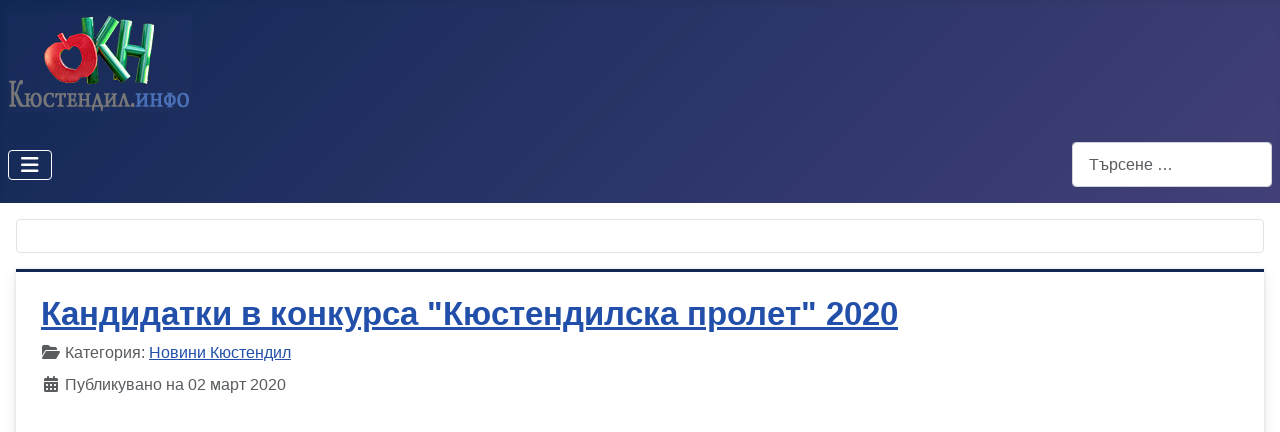

--- FILE ---
content_type: text/html; charset=utf-8
request_url: https://kustendil.info/novini?start=2900
body_size: 9725
content:
<!DOCTYPE html>
<html lang="bg-bg" dir="ltr">

<head>
    <meta charset="utf-8">
	<meta name="viewport" content="width=device-width, initial-scale=1">
	<meta property="og:title" content="Новини Кюстендил">
	<meta property="og:type" content="article">
	<meta property="og:url" content="https://kustendil.info/novini?start=2900">
	<meta property="og:site_name" content="Кюстендил Инфо - новини, информация, снимки от Кюстендил и региона!">
	<meta property="og:description" content="Всички новини от Кюстендил и региона">
	<meta name="description" content="Всички новини от Кюстендил и региона">
	<title>Кюстендил Инфо: Последни новини</title>
	<link href="/media/system/images/joomla-favicon.svg" rel="icon" type="image/svg+xml">
	<link href="/media/system/images/favicon.ico" rel="alternate icon" type="image/vnd.microsoft.icon">
	<link href="/media/system/images/joomla-favicon-pinned.svg" rel="mask-icon" color="#000">
	<link href="https://kustendil.info/component/finder/search?format=opensearch&amp;Itemid=300001" rel="search" title="OpenSearch Кюстендил Инфо - новини, информация, снимки от Кюстендил и региона!" type="application/opensearchdescription+xml">

    <link href="/media/system/css/joomla-fontawesome.min.css?a9bd33" rel="lazy-stylesheet"><noscript><link href="/media/system/css/joomla-fontawesome.min.css?a9bd33" rel="stylesheet"></noscript>
	<link href="/media/templates/site/cassiopeia/css/template.min.css?a9bd33" rel="stylesheet">
	<link href="/media/templates/site/cassiopeia/css/global/colors_standard.min.css?a9bd33" rel="stylesheet">
	<link href="/media/vendor/awesomplete/css/awesomplete.css?1.1.7" rel="stylesheet">
	<link href="/media/templates/site/cassiopeia/css/vendor/joomla-custom-elements/joomla-alert.min.css?0.4.1" rel="stylesheet">
	<style>:root {
		--hue: 214;
		--template-bg-light: #f0f4fb;
		--template-text-dark: #495057;
		--template-text-light: #ffffff;
		--template-link-color: var(--link-color);
		--template-special-color: #001B4C;
		
	}</style>

    <script src="/media/vendor/metismenujs/js/metismenujs.min.js?1.4.0" defer></script>
	<script src="/media/templates/site/cassiopeia/js/mod_menu/menu-metismenu.min.js?a9bd33" defer></script>
	<script type="application/json" class="joomla-script-options new">{"joomla.jtext":{"MOD_FINDER_SEARCH_VALUE":"Търсене &hellip;","COM_FINDER_SEARCH_FORM_LIST_LABEL":"Резултати от търсене","JLIB_JS_AJAX_ERROR_OTHER":"Възникна грешка при изтеглянето на JSON данните: HTTP %s статус код.","JLIB_JS_AJAX_ERROR_PARSE":"Възникна грешка при анализиране на обработката на следните JSON данни:<br><code style=\"color:inherit;white-space:pre-wrap;padding:0;margin:0;border:0;background:inherit;\">%s<\/code>","ERROR":"Грешка","MESSAGE":"Съобщение","NOTICE":"Забележка","WARNING":"Предупреждение","JCLOSE":"Затвори","JOK":"Добре","JOPEN":"Отвори"},"finder-search":{"url":"\/component\/finder\/?task=suggestions.suggest&format=json&tmpl=component&Itemid=300001"},"system.paths":{"root":"","rootFull":"https:\/\/kustendil.info\/","base":"","baseFull":"https:\/\/kustendil.info\/"},"csrf.token":"c8324fcc933b864d513858b6dc985797"}</script>
	<script src="/media/system/js/core.min.js?a3d8f8"></script>
	<script src="/media/templates/site/cassiopeia/js/template.min.js?a9bd33" type="module"></script>
	<script src="/media/vendor/bootstrap/js/collapse.min.js?5.3.8" type="module"></script>
	<script src="/media/vendor/awesomplete/js/awesomplete.min.js?1.1.7" defer></script>
	<script src="/media/com_finder/js/finder.min.js?755761" type="module"></script>
	<script src="/media/system/js/messages.min.js?9a4811" type="module"></script>

</head>

<body class="site com_content wrapper-static view-category layout-blog no-task itemid-142 has-sidebar-right">
    <header class="header container-header full-width">

                    <div class="container-topbar">
                
<div id="mod-custom30464" class="mod-custom custom">
    <!-- Global site tag (gtag.js) - Google Analytics -->
<script async src="https://www.googletagmanager.com/gtag/js?id=UA-43127315-2"></script>
<script>
  window.dataLayer = window.dataLayer || [];
  function gtag(){dataLayer.push(arguments);}
  gtag('js', new Date());

  gtag('config', 'UA-43127315-2');
</script>
</div>

            </div>
        
        
                    <div class="grid-child">
                <div class="navbar-brand">
                    <a class="brand-logo" href="/">
                        <img loading="eager" decoding="async" src="https://kustendil.info/images/logo.jpg" alt="Кюстендил Инфо - новини, информация, снимки от Кюстендил и региона!" width="183" height="100">                    </a>
                                    </div>
            </div>
        
                    <div class="grid-child container-nav">
                                    
<nav class="navbar navbar-expand-lg" aria-label="Меню">
    <button class="navbar-toggler navbar-toggler-right" type="button" data-bs-toggle="collapse" data-bs-target="#navbar30001" aria-controls="navbar30001" aria-expanded="false" aria-label="Превключи навигация">
        <span class="icon-menu" aria-hidden="true"></span>
    </button>
    <div class="collapse navbar-collapse" id="navbar30001">
        <ul class="mod-menu mod-menu_dropdown-metismenu metismenu mod-list menu-horizontal">
<li class="metismenu-item item-300001 level-1 default"><a href="/" title="Най-важното от Кюстендил">Начало</a></li><li class="metismenu-item item-142 level-1 current active"><a href="/novini" title="Новини от Кюстендил и региона" aria-current="page">Новини</a></li><li class="metismenu-item item-301084 level-1"><a href="/minalo-nesvursheno" title="Минало несвършено">Минало несвършено</a></li><li class="metismenu-item item-300773 level-1"><a href="/kriminalna-hronika" title="Криминална хроника от Кюстендил" class="jsn-icon-info">Крими</a></li><li class="metismenu-item item-300999 level-1"><a href="/razlichnite-novini" title="Новините такива, каквито биха могли да бъдат">Различните новини!</a></li><li class="metismenu-item item-301105 level-1"><a href="/rabota" title="Свободни работни места в Бюро по труда Кюстендил">Работа</a></li><li class="metismenu-item item-300046 level-1"><a href="http://visit-kyustendil.eu" title="Туризъм в Кюстендил" class="jsn-icon-star" target="_blank" rel="noopener noreferrer">Туризъм</a></li></ul>
    </div>
</nav>

                                                    <div class="container-search">
                        
<form class="mod-finder js-finder-searchform form-search" action="/component/finder/search?Itemid=300001" method="get" role="search">
    <label for="mod-finder-searchword30305" class="visually-hidden finder">Търсене</label><input type="text" name="q" id="mod-finder-searchword30305" class="js-finder-search-query form-control" value="" placeholder="Търсене &hellip;">
            <input type="hidden" name="Itemid" value="300001"></form>

                    </div>
                            </div>
            </header>

    <div class="site-grid">
        
        
        
        
        <div class="grid-child container-component">
            
            <div class="main-top card ">
        <div class="card-body">
                
<div id="mod-custom30293" class="mod-custom custom">
    <script async src="https://pagead2.googlesyndication.com/pagead/js/adsbygoogle.js?client=ca-pub-7998030407809364"
     crossorigin="anonymous"></script></div>
    </div>
</div>

            <div id="system-message-container" aria-live="polite"></div>

            <main>
                <div class="com-content-category-blog blog">
    
        
    
    
    
            <div class="com-content-category-blog__items blog-items items-leading boxed image-left image-alternate">
                            <div class="com-content-category-blog__item blog-item">
                    

<div class="item-content">
    
        <div class="page-header">
                    <h2>
                                    <a href="/novini/14885-kandidatki-v-konkursa-kyustendilska-prolet-2020">
                        Кандидатки в конкурса &quot;Кюстендилска пролет&quot; 2020                    </a>
                            </h2>
        
        
        
            </div>

    
        
            <dl class="article-info text-muted">

            <dt class="article-info-term">
                            <span class="visually-hidden">                        Детайли                            </span>                    </dt>

        
        
                    <dd class="category-name">
    <span class="icon-folder-open icon-fw" aria-hidden="true"></span>                        Категория: <a href="/novini">Новини Кюстендил</a>    </dd>
        
        
                    <dd class="published">
    <span class="icon-calendar icon-fw" aria-hidden="true"></span>
    <time datetime="2020-03-02T10:58:16+02:00">
        Публикувано на 02 март 2020    </time>
</dd>
        
    
            
        
            </dl>
        
    
        
    <p style="text-align: center;">&nbsp;</p>

<p style="text-align: center;">&nbsp;</p>

<p style="text-align: center;"><iframe allow="encrypted-media" allowtransparency="true" frameborder="0" height="765" scrolling="no" src="https://www.facebook.com/plugins/post.php?href=https%3A%2F%2Fwww.facebook.com%2Fmedia%2Fset%2F%3Fset%3Da.10157376556257758%26type%3D3&amp;width=600&amp;show_text=true&amp;height=765&amp;appId" style="border:none;overflow:hidden" width="600"></iframe></p>

<p style="text-align: center;"><iframe allow="encrypted-media" allowtransparency="true" frameborder="0" height="765" scrolling="no" src="https://www.facebook.com/plugins/post.php?href=https%3A%2F%2Fwww.facebook.com%2Fmedia%2Fset%2F%3Fset%3Da.10157376552617758%26type%3D3&amp;width=600" style="border:none;overflow:hidden" width="600"></iframe></p>

<p style="text-align: center;"><iframe allow="encrypted-media" allowtransparency="true" frameborder="0" height="765" scrolling="no" src="https://www.facebook.com/plugins/post.php?href=https%3A%2F%2Fwww.facebook.com%2Fmedia%2Fset%2F%3Fset%3Da.10157376549702758%26type%3D3&amp;width=600" style="border:none;overflow:hidden" width="600"></iframe></p>

<p style="text-align: center;"><iframe allow="encrypted-media" allowtransparency="true" frameborder="0" height="765" scrolling="no" src="https://www.facebook.com/plugins/post.php?href=https%3A%2F%2Fwww.facebook.com%2Fmedia%2Fset%2F%3Fset%3Da.10157376548087758%26type%3D3&amp;width=600" style="border:none;overflow:hidden" width="600"></iframe></p>

<p style="text-align: center;"><iframe allow="encrypted-media" allowtransparency="true" frameborder="0" height="765" scrolling="no" src="https://www.facebook.com/plugins/post.php?href=https%3A%2F%2Fwww.facebook.com%2Fmedia%2Fset%2F%3Fset%3Da.10157376545707758%26type%3D3&amp;width=600" style="border:none;overflow:hidden" width="600"></iframe></p>

<p style="text-align: center;"><iframe allow="encrypted-media" allowtransparency="true" frameborder="0" height="765" scrolling="no" src="https://www.facebook.com/plugins/post.php?href=https%3A%2F%2Fwww.facebook.com%2Fmedia%2Fset%2F%3Fset%3Da.10157376543577758%26type%3D3&amp;width=600" style="border:none;overflow:hidden" width="600"></iframe></p>

<p style="text-align: center;"><iframe allow="encrypted-media" allowtransparency="true" frameborder="0" height="765" scrolling="no" src="https://www.facebook.com/plugins/post.php?href=https%3A%2F%2Fwww.facebook.com%2Fmedia%2Fset%2F%3Fset%3Da.10157376538577758%26type%3D3&amp;width=600" style="border:none;overflow:hidden" width="600"></iframe></p>

<p style="text-align: center;"><iframe allow="encrypted-media" allowtransparency="true" frameborder="0" height="765" scrolling="no" src="https://www.facebook.com/plugins/post.php?href=https%3A%2F%2Fwww.facebook.com%2Fmedia%2Fset%2F%3Fset%3Da.10157376535757758%26type%3D3&amp;width=600" style="border:none;overflow:hidden" width="600"></iframe></p>

<p style="text-align: center;"><iframe allow="encrypted-media" allowtransparency="true" frameborder="0" height="765" scrolling="no" src="https://www.facebook.com/plugins/post.php?href=https%3A%2F%2Fwww.facebook.com%2Fmedia%2Fset%2F%3Fset%3Da.10157376531442758%26type%3D3&amp;width=600" style="border:none;overflow:hidden" width="600"></iframe></p>

<p style="text-align: center;"><iframe allow="encrypted-media" allowtransparency="true" frameborder="0" height="765" scrolling="no" src="https://www.facebook.com/plugins/post.php?href=https%3A%2F%2Fwww.facebook.com%2Fmedia%2Fset%2F%3Fset%3Da.10157376512027758%26type%3D3&amp;width=600" style="border:none;overflow:hidden" width="600"></iframe></p>

<p style="text-align: center;"><iframe allow="encrypted-media" allowtransparency="true" frameborder="0" height="765" scrolling="no" src="https://www.facebook.com/plugins/post.php?href=https%3A%2F%2Fwww.facebook.com%2Fmedia%2Fset%2F%3Fset%3Da.10157376507842758%26type%3D3&amp;width=600" style="border:none;overflow:hidden" width="600"></iframe></p>

<p style="text-align: center;"><iframe allow="encrypted-media" allowtransparency="true" frameborder="0" height="765" scrolling="no" src="https://www.facebook.com/plugins/post.php?href=https%3A%2F%2Fwww.facebook.com%2Fmedia%2Fset%2F%3Fset%3Da.10157376506222758%26type%3D3&amp;width=600" style="border:none;overflow:hidden" width="600"></iframe></p>

<p style="text-align: center;"><iframe allow="encrypted-media" allowtransparency="true" frameborder="0" height="765" scrolling="no" src="https://www.facebook.com/plugins/post.php?href=https%3A%2F%2Fwww.facebook.com%2Fmedia%2Fset%2F%3Fset%3Da.10157376503132758%26type%3D3&amp;width=600" style="border:none;overflow:hidden" width="600"></iframe></p>

<p style="text-align: center;"><iframe allow="encrypted-media" allowtransparency="true" frameborder="0" height="765" scrolling="no" src="https://www.facebook.com/plugins/post.php?href=https%3A%2F%2Fwww.facebook.com%2Fmedia%2Fset%2F%3Fset%3Da.10157376500462758%26type%3D3&amp;width=600" style="border:none;overflow:hidden" width="600"></iframe></p>

<p style="text-align: center;"><iframe allow="encrypted-media" allowtransparency="true" frameborder="0" height="765" scrolling="no" src="https://www.facebook.com/plugins/post.php?href=https%3A%2F%2Fwww.facebook.com%2Fmedia%2Fset%2F%3Fset%3Da.10157376498737758%26type%3D3&amp;width=600" style="border:none;overflow:hidden" width="600"></iframe></p>

<p style="text-align: center;"><iframe allow="encrypted-media" allowtransparency="true" frameborder="0" height="765" scrolling="no" src="https://www.facebook.com/plugins/post.php?href=https%3A%2F%2Fwww.facebook.com%2Fmedia%2Fset%2F%3Fset%3Da.10157376494852758%26type%3D3&amp;width=600" style="border:none;overflow:hidden" width="600"></iframe></p>

<p style="text-align: center;">&nbsp;</p>

    
    
    
        </div>
                </div>
                            <div class="com-content-category-blog__item blog-item">
                    

<div class="item-content">
    
        <div class="page-header">
                    <h2>
                                    <a href="/novini/14884-chitalishte-bratstvo-se-prevrashta-v-dvoretz-na-valshebstvata">
                        Читалище „Братство” се превръща в „Дворец на вълшебствата“                    </a>
                            </h2>
        
        
        
            </div>

    
        
            <dl class="article-info text-muted">

            <dt class="article-info-term">
                            <span class="visually-hidden">                        Детайли                            </span>                    </dt>

        
        
                    <dd class="category-name">
    <span class="icon-folder-open icon-fw" aria-hidden="true"></span>                        Категория: <a href="/novini">Новини Кюстендил</a>    </dd>
        
        
                    <dd class="published">
    <span class="icon-calendar icon-fw" aria-hidden="true"></span>
    <time datetime="2020-03-02T10:21:51+02:00">
        Публикувано на 02 март 2020    </time>
</dd>
        
    
            
        
            </dl>
                    <ul class="tags list-inline">
                                                                    <li class="list-inline-item tag-21 tag-list0">
                    <a href="/component/tags/tag/chitalishte-bratstvo-1869" class="btn btn-sm btn-info">
                        читалище „Братство 1869“                    </a>
                </li>
                                                                                <li class="list-inline-item tag-94 tag-list1">
                    <a href="/component/tags/tag/izlozhba" class="btn btn-sm btn-info">
                        изложба                    </a>
                </li>
                                                                                <li class="list-inline-item tag-152 tag-list2">
                    <a href="/component/tags/tag/kultura" class="btn btn-sm btn-info">
                        култура                    </a>
                </li>
                        </ul>
    
    
        
    <p style="text-align: left;">&nbsp;</p>

<p style="text-align: left;">&nbsp;</p>

<p style="text-align: left;">Осмомартенска изложба &bdquo;Духовното богатство на Кюстендилката&rdquo; ще бъде открита на 4 Март 2020 г. от 17:30 ч. в салоните на читалище &bdquo;Братство&rdquo;.</p>

<div class="pull-center">
<figure class="image"><img alt="" data-image-widget-flowlayout="1" src="/images/chitalishte-bratstvo.jpg" />
<figcaption>фотограф: Ярослав Ставрев Студио Видеограф</figcaption>
</figure>
</div>

<p style="text-align: left;">Своите умения и сръчност в ръкоделието ще покажат самодейки и общественички от&nbsp; нашия град. Изложбата включва везба, плетива и гайтани, изпълнени с различни техники и материали.</p>

    
    
    
        </div>
                </div>
                            <div class="com-content-category-blog__item blog-item">
                    

<div class="item-content">
    
        <div class="page-header">
                    <h2>
                                    <a href="/novini/14882-nap-avtomatichno-popalvat-danachnite-ni-deklaratzii">
                        НАП автоматично попълват данъчните ни декларации                    </a>
                            </h2>
        
        
        
            </div>

    
        
            <dl class="article-info text-muted">

            <dt class="article-info-term">
                            <span class="visually-hidden">                        Детайли                            </span>                    </dt>

        
        
                    <dd class="category-name">
    <span class="icon-folder-open icon-fw" aria-hidden="true"></span>                        Категория: <a href="/novini">Новини Кюстендил</a>    </dd>
        
        
                    <dd class="published">
    <span class="icon-calendar icon-fw" aria-hidden="true"></span>
    <time datetime="2020-03-02T10:08:50+02:00">
        Публикувано на 02 март 2020    </time>
</dd>
        
    
            
        
            </dl>
                    <ul class="tags list-inline">
                                                                    <li class="list-inline-item tag-41 tag-list0">
                    <a href="/component/tags/tag/nap" class="btn btn-sm btn-info">
                        НАП                    </a>
                </li>
                                                                                <li class="list-inline-item tag-188 tag-list1">
                    <a href="/component/tags/tag/pari" class="btn btn-sm btn-info">
                        пари                    </a>
                </li>
                        </ul>
    
    
        
    <p style="text-align: left;">&nbsp;</p>

<h1 style="text-align: left;">Предварително попълнените декларации за доходите в сайта на НАП от 10 март</h1>

<p style="text-align: left;">Предварително попълнените декларации за облагане на доходите на физически лица ще бъдат достъпни в <a href="https://inetdec.nra.bg/">портала за е-услуги</a> на Националната агенция за приходите на 10 март 2020 г. Всеки ползвател на персонален идентификационен код (ПИК) или квалифициран електронен подпис ще получи достъп до вече въведените данни за доходи от трудови правоотношения, граждански договори и хонорари, доходи от наем за имоти, отдадени под наем на юридически лица и субсидии, изплатени на земеделски производители.</p>

<div class="pull-center">
<figure class="image"><img alt="" data-caption="
" data-captionclass="" data-image-widget-flowlayout="1" src="/images/biznes.jpg" />
<figcaption></figcaption>
</figure>
</div>

<p style="text-align: left;">Издаването на ПИК е безплатно и може да бъде поискано от всеки офис на НАП в страната, независимо дали е този по постоянен адрес на съответния гражданин. До момента са издадени над 700&nbsp;000 персонални кода, като в последните дни има значителен допълнителен интерес, допълват от приходната администрация.</p>

<p style="text-align: left;">До момента близо две трети от всички декларации за доходите са подадени по електронен път, като се очаква съотношението да се запази до края на данъчната кампания 2020 в края на април. Хартиени формуляри има във всеки офис на приходната агенция и те могат да бъдат ползвани от хората, които нямат електронен подпис или ПИК, поясняват от НАП.</p>

<p style="text-align: left;">&nbsp;</p>

    
    
    
        </div>
                </div>
                            <div class="com-content-category-blog__item blog-item">
                    

<div class="item-content">
    
        <div class="page-header">
                    <h2>
                                    <a href="/novini/14881-yuzdp-izgradi-gorski-pat">
                        ЮЗДП изгради горски път                    </a>
                            </h2>
        
        
        
            </div>

    
        
            <dl class="article-info text-muted">

            <dt class="article-info-term">
                            <span class="visually-hidden">                        Детайли                            </span>                    </dt>

        
        
                    <dd class="category-name">
    <span class="icon-folder-open icon-fw" aria-hidden="true"></span>                        Категория: <a href="/novini">Новини Кюстендил</a>    </dd>
        
        
                    <dd class="published">
    <span class="icon-calendar icon-fw" aria-hidden="true"></span>
    <time datetime="2020-03-02T09:54:05+02:00">
        Публикувано на 02 март 2020    </time>
</dd>
        
    
            
        
            </dl>
                    <ul class="tags list-inline">
                                                                    <li class="list-inline-item tag-161 tag-list0">
                    <a href="/component/tags/tag/gora" class="btn btn-sm btn-info">
                        гора                    </a>
                </li>
                                                                                <li class="list-inline-item tag-180 tag-list1">
                    <a href="/component/tags/tag/dgs-kyustendil" class="btn btn-sm btn-info">
                        ДГС &quot;Кюстендил&quot;                    </a>
                </li>
                                                                                <li class="list-inline-item tag-205 tag-list2">
                    <a href="/component/tags/tag/yuzdp" class="btn btn-sm btn-info">
                        ЮЗДП                    </a>
                </li>
                                                                                <li class="list-inline-item tag-273 tag-list3">
                    <a href="/component/tags/tag/pat" class="btn btn-sm btn-info">
                        път                    </a>
                </li>
                        </ul>
    
    
        
    <p style="text-align: left;">&nbsp;</p>

<h1 style="text-align: left;">ЮЗДП ПРОДЪЛЖАВА ИНВЕСТИЦИИТЕ В ГОРСКИ ПЪТИЩА И ТЕХНИЧЕСКА ИНФРАСТРУКТУРА</h1>

<p style="text-align: left;">Приключи изпълнението на поредния инвестиционен проект за строителство на горска пътна мрежа на територията на Югозападното държавно предприятие. Изграденият в района на &bdquo;Държавно горско стопанство Кюстендил&rdquo; траен горски път &bdquo;Дождевско дере&rdquo; &ndash; трета степен, е с дължина малко над 5 километра и е покрит с трошено-каменна настилка. Трасето попада изцяло в землището на село Горно Уйно, само на 3 км от границата със Сърбия.</p>

<p style="text-align: left;">Теренът е високопланински, със стръмни и на места отвесни склонове. Пътят води до недостъпен басейн, в който поради липсата на горска пътна мрежа през последните 20 години не са извършвани никакви лесовъдски дейности. За укрепване на проблемните участъци и осигуряване стабилност на дерето са изградени предпазни съоръжения /габиони/. Построени са също 19 тръбни и плочести водостоци за пресичане на дерето и отводняване на канавките. Изграденият на река Драговищица нов масивен стоманобенов мост свързва горския път с републиканския път от Кюстендил до границата със Сърбия.</p>

<div class="pull-center">
<figure class="image"><img alt="ЮЗДП изгради мост над река Драговищица" data-caption="Caption" data-captionclass="" data-image-widget-flowlayout="1" src="/images/most-dojdevica.jpg" />
<figcaption>снимка: ЮЗДП Благоевград</figcaption>
</figure>
</div>

<p style="text-align: left;">Проектът е включен в инвестиционната програма на ЮЗДП и се финансира със средства от фонд &bdquo;Инвестиции в горите&rdquo;. С реализирането му ще се улесни изпълнението на заложените лесовъдски и ловностопански дейности както за усвояване на дървесината, така и за подобряване на охраната и контрола в горите, поддържане на екосистемите и достъпа до района при възникване на горски пожари.</p>

<p style="text-align: left;">Предстои въвеждането на обекта в експлоатация, съгласно изискванията на Закона за устройство на територията.</p>

    
    
    
        </div>
                </div>
                            <div class="com-content-category-blog__item blog-item">
                    

<div class="item-content">
    
        <div class="page-header">
                    <h2>
                                    <a href="/novini/14880-oblastniyat-meditzinski-savet-zasedava-vav-vrazka-s-koronavirusa">
                        Областният медицински съвет заседава във връзка с Коронавируса                     </a>
                            </h2>
        
        
        
            </div>

    
        
            <dl class="article-info text-muted">

            <dt class="article-info-term">
                            <span class="visually-hidden">                        Детайли                            </span>                    </dt>

        
        
                    <dd class="category-name">
    <span class="icon-folder-open icon-fw" aria-hidden="true"></span>                        Категория: <a href="/novini">Новини Кюстендил</a>    </dd>
        
        
                    <dd class="published">
    <span class="icon-calendar icon-fw" aria-hidden="true"></span>
    <time datetime="2020-03-02T09:28:04+02:00">
        Публикувано на 02 март 2020    </time>
</dd>
        
    
            
        
            </dl>
                    <ul class="tags list-inline">
                                                                    <li class="list-inline-item tag-8 tag-list0">
                    <a href="/component/tags/tag/oblast-kyustendil" class="btn btn-sm btn-info">
                        област Кюстендил                    </a>
                </li>
                                                                                <li class="list-inline-item tag-64 tag-list1">
                    <a href="/component/tags/tag/bolesti" class="btn btn-sm btn-info">
                        болести                    </a>
                </li>
                                                                                <li class="list-inline-item tag-101 tag-list2">
                    <a href="/component/tags/tag/gkpp-gyueshevo" class="btn btn-sm btn-info">
                        ГКПП Гюешево                    </a>
                </li>
                                                                                <li class="list-inline-item tag-158 tag-list3">
                    <a href="/component/tags/tag/oblasten-upravitel" class="btn btn-sm btn-info">
                        областен управител                    </a>
                </li>
                                                                                <li class="list-inline-item tag-333 tag-list4">
                    <a href="/component/tags/tag/zaraza" class="btn btn-sm btn-info">
                        зараза                    </a>
                </li>
                                                                                <li class="list-inline-item tag-429 tag-list5">
                    <a href="/component/tags/tag/koronavirus" class="btn btn-sm btn-info">
                        Коронавирус                    </a>
                </li>
                        </ul>
    
    
        
    <p style="text-align: left;">&nbsp;</p>

<p style="text-align: left;">Кризисният щаб към Областния медицински съвет в Кюстендил заседава днес във връзка със заболяването COVID-19. Към този момент няма регистриран случай на болен от Коронавирус в област Кюстендил и обстановката е спокойна.</p>

<p style="text-align: left;">Вечерта на 27 февруари, лице с грипоподобни симптоми, завърнало се от Северна Италия, е потърсило личния си лекар в Кюстендил. Лицето е транспортирано от екип на ЦСМП &ndash; гр. Кюстендил и е под наблюдение във ВМА- София. Очаква се резултатът от направените му изследвания.</p>

<p style="text-align: left;">По време на Съвета институциите координираха действията помежду си и обсъдиха предприетите мерки относно заболяването COVID-19. Бе взето решение по всички лечебни заведения, спешни центрове и доболнична помощ в областта да бъде поставена информация с упътване към кого да се обърнат хората, завърнали се от Италия и Китай и с наличие на грипоподобни симптоми. Гражданите, завърнали се от посочените страните и с грипоподобни симптоми, не трябва да влизат в сградите на лечебните заведения, а да се обаждат на телефоните на личните си лекари, на телефоните на неотложните кабинети или на тел. 112.</p>

<div class="pull-center">
<figure class="image"><img alt="Област с административен център Кюстендил" data-image-widget-flowlayout="1" src="/images/oblastna-administracia-kyustendil.jpg" />
<figcaption>фотограф: Ярослав Ставрев - Студио Видеограф</figcaption>
</figure>
</div>

<p style="text-align: left;">От Областния кризисен щаб апелират към гражданите, идващи от тези държави, да бъдат отговорни и да спазват доброволно 14-дневния карантинен период, а при наличието на грипоподобни симптоми да звънят на посочените телефони.</p>

<p style="text-align: left;">РЗИ &ndash; Кюстендил получава всеки ден информация за всички граждани от област Кюстендил, пристигащи от Северна Италия и Китай. Актуална информация се изпраща на РЗИ &ndash; Кюстендил от ГКПП &bdquo;Калотина&ldquo; и &bdquo;Кулата&ldquo;.</p>

<p style="text-align: left;">Граничната полиция по ГКПП &bdquo;Гюешево&ldquo; и &bdquo;Олтоманци&ldquo; информира и раздава информационни материали на влизащите в страната граждани.</p>

<p style="text-align: left;">В края на всеки работен ден, около 16:00 ч., щабът на Областния медицински съвет в Кюстендил ще дава актуална информация.</p>

    
    
    
        </div>
                </div>
                    </div>
    
    
    
                        <div class="com-content-category-blog__navigation w-100">
                            <p class="com-content-category-blog__counter counter float-md-end pt-3 pe-2">
                    Страница 581 от 739                </p>
                        <div class="com-content-category-blog__pagination">
                <nav class="pagination__wrapper" aria-label="Страниране">
    <ul class="pagination ms-0 mb-4">
            <li class="page-item">
        <a aria-label="Отидете на първа страница" href="/novini" class="page-link">
            <span class="icon-angle-double-left" aria-hidden="true"></span>        </a>
    </li>
            <li class="page-item">
        <a aria-label="Отидете на предишната страница" href="/novini?start=2895" class="page-link">
            <span class="icon-angle-left" aria-hidden="true"></span>        </a>
    </li>

                        <li class="page-item">
        <a aria-label="Към страница 576" href="/novini?start=2875" class="page-link">
            576        </a>
    </li>
                        <li class="page-item">
        <a aria-label="Към страница 577" href="/novini?start=2880" class="page-link">
            577        </a>
    </li>
                        <li class="page-item">
        <a aria-label="Към страница 578" href="/novini?start=2885" class="page-link">
            578        </a>
    </li>
                        <li class="page-item">
        <a aria-label="Към страница 579" href="/novini?start=2890" class="page-link">
            579        </a>
    </li>
                        <li class="page-item">
        <a aria-label="Към страница 580" href="/novini?start=2895" class="page-link">
            580        </a>
    </li>
                            <li class="active page-item">
        <a aria-current="true" aria-label="Страница 581" href="#" class="page-link">581</a>
    </li>
                        <li class="page-item">
        <a aria-label="Към страница 582" href="/novini?start=2905" class="page-link">
            582        </a>
    </li>
                        <li class="page-item">
        <a aria-label="Към страница 583" href="/novini?start=2910" class="page-link">
            583        </a>
    </li>
                        <li class="page-item">
        <a aria-label="Към страница 584" href="/novini?start=2915" class="page-link">
            584        </a>
    </li>
                        <li class="page-item">
        <a aria-label="Към страница 585" href="/novini?start=2920" class="page-link">
            585        </a>
    </li>
        
            <li class="page-item">
        <a aria-label="Към следващата страница" href="/novini?start=2905" class="page-link">
            <span class="icon-angle-right" aria-hidden="true"></span>        </a>
    </li>
            <li class="page-item">
        <a aria-label="Към последната страница" href="/novini?start=3690" class="page-link">
            <span class="icon-angle-double-right" aria-hidden="true"></span>        </a>
    </li>
    </ul>
</nav>
            </div>
        </div>
    </div>

            </main>
            
        </div>

                    <div class="grid-child container-sidebar-right">
                <div class="sidebar-right card text-success">
            <h2 class="card-header ">Новини от Кюстендил</h2>        <div class="card-body">
                <ul class="mod-articleslatest latestnews mod-list">
    <li itemscope itemtype="https://schema.org/Article">
        <a href="/novini/18851-kmet-t-na-obsina-kustendil-podpisa-5-sporazumenia-za-finansirane-na-stojnost-nad-28-mln-lv" itemprop="url">
            <span itemprop="name">
                Кметът на Община Кюстендил подписа 5 споразумения за финансиране на стойност над 28 млн. лв.            </span>
        </a>
    </li>
    <li itemscope itemtype="https://schema.org/Article">
        <a href="/novini/18850-muzikalni-cetv-rt-ci-s-citalise-bratstvo-1874" itemprop="url">
            <span itemprop="name">
                Музикални четвъртъци с Читалище "Братство 1869"            </span>
        </a>
    </li>
    <li itemscope itemtype="https://schema.org/Article">
        <a href="/novini/18849-clenove-na-slrd-elen-premeriha-sili-v-s-stezanie-po-sportna-strelba" itemprop="url">
            <span itemprop="name">
                Членове на СЛРД "Елен" премериха сили в състезание по спортна стрелба            </span>
        </a>
    </li>
    <li itemscope itemtype="https://schema.org/Article">
        <a href="/novini/18847-s-dijskata-komisia-k-m-bfs-kustendil-organizira-kurs-za-futbolni-s-dii" itemprop="url">
            <span itemprop="name">
                Съдийската комисия към БФС- Кюстендил организира курс за футболни съдии            </span>
        </a>
    </li>
    <li itemscope itemtype="https://schema.org/Article">
        <a href="/novini/18846-blagodarstveni-pisma-za-direktorite-na-rdpbzn-odmvr-i-rdgp-kustendil-ot-oblastnia-upravitel" itemprop="url">
            <span itemprop="name">
                Благодарствени писма за директорите на РДПБЗН, ОДМВР и РДГП – Кюстендил от областния управител            </span>
        </a>
    </li>
</ul>
    </div>
</div>
<div class="sidebar-right card ">
            <h3 class="card-header ">Искам да видя още:</h3>        <div class="card-body">
                <div class="mod-tagspopular tagspopular">
    <ul>
        <li>
        <a href="/component/tags/tag/dupnitza">
            Дупница</a>
            </li>
        <li>
        <a href="/component/tags/tag/mvr">
            МВР</a>
            </li>
        <li>
        <a href="/component/tags/tag/politziya">
            полиция</a>
            </li>
        <li>
        <a href="/component/tags/tag/pozhar">
            пожар</a>
            </li>
        <li>
        <a href="/component/tags/tag/rspbzn">
            РСПБЗН</a>
            </li>
        </ul>
</div>
    </div>
</div>
<div class="sidebar-right card ">
            <h3 class="card-header ">Времето в Кюстендил</h3>        <div class="card-body">
                
<div id="mod-custom30061" class="mod-custom custom">
    <p style="text-align: center;"><iframe frameborder="0" height="350px" marginheight="0px" marginwidth="0px" name="myiFrame" scrolling="no" src="https://a.forecabox.com/get/10998" style="border:0px #FFFFFF none;" width="140px"></iframe></p>

<p>&nbsp;</p>
</div>
    </div>
</div>

            </div>
        
                    <div class="grid-child container-bottom-a">
                <div class="bottom-a card ">
        <div class="card-body">
                
<div id="mod-custom30474" class="mod-custom custom">
    </div>
    </div>
</div>

            </div>
        
            </div>

            <footer class="container-footer footer full-width">
            <div class="grid-child">
                <div class="mod-banners bannergroup">

    <div class="mod-banners__item banneritem">
                                        <a href="https://videograph.bg/" title="Видео и фото заснемане на сватби и тържества в Кюстендил" target="_blank">Сватбен фотограф и оператор за сватба - Кюстендил</a>, <a href="https://visit-kyustendil.eu/" title="Възможности за туризъм в Кюстендил" target="_blank">Туристическа дестинация Кюстендил</a>, <a href="https://visit-kyustendil.eu/bg/hoteli-i-hiji-v-osogovo " title="Настаняване в Осогово" target="_blank">Хижи и Хотели в Осогово</a>, <a href="https://visit-kyustendil.eu/bg/nastanqvane " title="Настаняване в Кюстендил" target="_blank">Хотели в Кюстендил</a>, <a href="https://blagoevgrad-info.com" target="_blank">Благоевград</a>,            </div>

</div>

            </div>
        </footer>
    
            <a href="#top" id="back-top" class="back-to-top-link" aria-label="Нагоре">
            <span class="icon-arrow-up icon-fw" aria-hidden="true"></span>
        </a>
    
    
</body>

</html>


--- FILE ---
content_type: text/html; charset=UTF-8
request_url: https://a.forecabox.com/get/10998
body_size: 1613
content:

<!DOCTYPE html PUBLIC "-//W3C//DTD XHTML 1.0 Strict//EN" "http://www.w3.org/TR/xhtml1/DTD/xhtml1-strict.dtd">
<html xmlns="http://www.w3.org/1999/xhtml">
<head>
<meta http-equiv="content-type" content="text/html;charset=utf-8"/>
<meta http-equiv="refresh" content="900"/>
<title>ForecaBox</title>
<link href="/css/aw_iframe.css" rel="stylesheet" media="all" type="text/css" />
<link href="/css/aw_general.css" rel="stylesheet" media="all" type="text/css" />
<link href="/css/T_140X350.css" rel="stylesheet" media="all" type="text/css" />
<link href="/css/S_4_C_1.css" title="S_4_C_1" rel="stylesheet" media="all" type="text/css" />
</head>
<body>
<!-- START -->
<div class="diyweather" id="diyweather">
<div class="aw140x350">
  <div class="hd"><a href="http://www.foreca.com/" rel="nofollow" target="_blank"><span>www.foreca.com</span></a></div>
  <div class="cont">
    <div class="mrgn">
      <h4><a href="http://www.foreca.com/100729730/Kyustendil-Bulgaria" rel="nofollow" target="_blank">Кюстендил</a></h4>

      <p class="small">ср 20:00</p>
      <div class="aw-wrap">
        <div class="left">
          <p><img class="left" src="/img_box/symb-50x50/n412.png" alt="Cloudy" width="50" height="50" /> 
                        <span class="cyan big"><strong>0</strong>°C</span><br />
                                  </p>
        </div>

        <div class="txtrows" >
          <p>
                                    Видимост: <span dir="ltr"><strong>10</strong> km</span><br/>
                      </p>
        </div>    
      </div>
    </div>
    <div class="linkrow"> <p><a href="http://www.foreca.com/100729730/Kyustendil-Bulgaria?map=symb" rel="nofollow" target="_blank">Синоптични карти</a></p> </div>
    <div class="table">
        	    <div class="col"> <h5>02:00</h5> <img src="/img_box/symb/n400.png" alt="Облачно" width="29" height="19" /><br /> <span class="cyan">-1&deg;</span><br /> <span ><img src="/img_box/wind/w045.gif" alt="NE.gif" width="8" height="8" /> 2</span><br /> </div>
	    	    	    <div class="col"> <h5>08:00</h5> <img src="/img_box/symb/d200.png" alt="Променлива облачност" width="29" height="19" /><br /> <span class="cyan">-3&deg;</span><br /> <span ><img src="/img_box/wind/w000.gif" alt="N.gif" width="8" height="8" /> 1</span><br /> </div>
	    	    	    <div class="col"> <h5>14:00</h5> <img src="/img_box/symb/d100.png" alt="Предимно ясно" width="29" height="19" /><br /> <span class="red">6&deg;</span><br /> <span ><img src="/img_box/wind/w090.gif" alt="E.gif" width="8" height="8" /> 4</span><br /> </div>
	    
                <div class="col"> <h5>ср</h5> <img src="/img_box/symb/d322.png" alt="Предимно облачно с краткотрайни превалявания от сняг" width="29" height="19" /><br /> <span class="red">6&deg;</span> <br /> <span class="cyan">-3&deg;</span> <br /> <span ><img src="/img_box/wind/w135.gif" alt="SE.gif" width="8" height="8" /> 11</span><br /> </div>
                        <div class="col"> <h5>чт</h5> <img src="/img_box/symb/d100.png" alt="Предимно ясно" width="29" height="19" /><br /> <span class="red">7&deg;</span> <br /> <span class="cyan">-2&deg;</span> <br /> <span ><img src="/img_box/wind/w090.gif" alt="E.gif" width="8" height="8" /> 4</span><br /> </div>
                        <div class="col"> <h5>пт</h5> <img src="/img_box/symb/d000.png" alt="Ясно" width="29" height="19" /><br /> <span class="red">10&deg;</span> <br /> <span class="cyan">-2&deg;</span> <br /> <span ><img src="/img_box/wind/w090.gif" alt="E.gif" width="8" height="8" /> 4</span><br /> </div>
                
    </div>

    <div class="link"> <a href="http://www.foreca.com/100729730/Kyustendil-Bulgaria" rel="nofollow" target="_blank"></a> </div>
    <div class="foot">
      <p><a href="http://www.foreca.com/" rel="nofollow" target="_blank"><img src="/img_box/foreca.gif" alt="Foreca" width="66" height="12" /></a></p>
    </div>
  </div>
</div>
</div>
<!-- END -->
<script defer src="https://static.cloudflareinsights.com/beacon.min.js/vcd15cbe7772f49c399c6a5babf22c1241717689176015" integrity="sha512-ZpsOmlRQV6y907TI0dKBHq9Md29nnaEIPlkf84rnaERnq6zvWvPUqr2ft8M1aS28oN72PdrCzSjY4U6VaAw1EQ==" data-cf-beacon='{"version":"2024.11.0","token":"0f4752034f8e420c93f16fcf6734f742","r":1,"server_timing":{"name":{"cfCacheStatus":true,"cfEdge":true,"cfExtPri":true,"cfL4":true,"cfOrigin":true,"cfSpeedBrain":true},"location_startswith":null}}' crossorigin="anonymous"></script>
</body>
<script type="text/javascript">
function addEvent(el, ev, callback) {
	if(!(el = document.getElementById(el))) { return false; }

	if(el.observe) {
		// prototype library
		el.observe(ev, callback);
	} else if(el.addEventListener) {
		el.addEventListener(ev, callback, false);
	} else if(el.attachEvent) {
		el['e' + ev + callback] = callback;
		el[ev + callback] = function() { el['e' + ev + callback](window.event); }
		el.attachEvent('on' + ev, el[ev + callback]);
	} else {
		return false;
	}

	return true;
}

// Based on: http://www.quirksmode.org/js/events_properties.html
function gettarget(e) {
  var targ;
  if (!e) var e = window.event;
  if (e.target) targ = e.target;
  else if (e.srcElement) targ = e.srcElement; // IE
  if (targ.nodeType == 3) // Safari
    targ = targ.parentNode;
  return targ;
}

addEvent('diyweather', 'click', function(e) {
  var t = gettarget(e);
  if(t.tagName.toLowerCase() == "a") { 
    return false;
  }
  window.open("http://www.foreca.com/100729730/Kyustendil-Bulgaria");
});
</script>
</html>

--- FILE ---
content_type: text/html; charset=utf-8
request_url: https://www.google.com/recaptcha/api2/aframe
body_size: 267
content:
<!DOCTYPE HTML><html><head><meta http-equiv="content-type" content="text/html; charset=UTF-8"></head><body><script nonce="3v56mMt5wKrFgYNipVsNnA">/** Anti-fraud and anti-abuse applications only. See google.com/recaptcha */ try{var clients={'sodar':'https://pagead2.googlesyndication.com/pagead/sodar?'};window.addEventListener("message",function(a){try{if(a.source===window.parent){var b=JSON.parse(a.data);var c=clients[b['id']];if(c){var d=document.createElement('img');d.src=c+b['params']+'&rc='+(localStorage.getItem("rc::a")?sessionStorage.getItem("rc::b"):"");window.document.body.appendChild(d);sessionStorage.setItem("rc::e",parseInt(sessionStorage.getItem("rc::e")||0)+1);localStorage.setItem("rc::h",'1769023880947');}}}catch(b){}});window.parent.postMessage("_grecaptcha_ready", "*");}catch(b){}</script></body></html>

--- FILE ---
content_type: text/css
request_url: https://a.forecabox.com/css/T_140X350.css
body_size: -272
content:
.diyweather { width: 140px; height: 350px; }
.diyweather .mrgn { padding: 6px 4px 0 6px; }
.diyweather .cont { height: 331px; width: 138px; overflow: hidden; } /* = total height - hd 18px - 1px border */
.diyweather h4 { font-size: 11px; } 